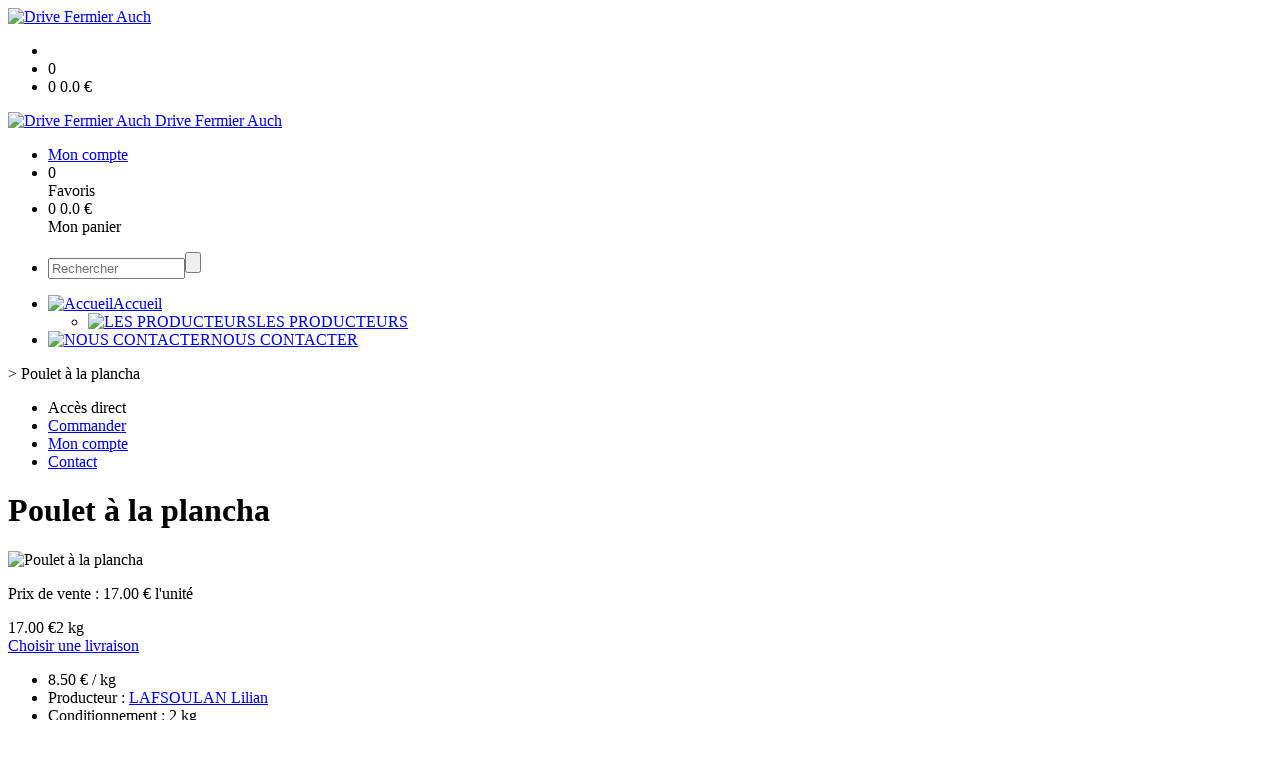

--- FILE ---
content_type: text/html;charset=utf-8
request_url: https://drive-producteurs-auch.gers.fr/poulet-a-la-plancha-p1382544220808.htm
body_size: 4375
content:
<!DOCTYPE html PUBLIC "-//W3C//DTD XHTML 1.0 Strict//EN" "http://www.w3.org/TR/xhtml1/DTD/xhtml1-strict.dtd">
<html xmlns="http://www.w3.org/1999/xhtml" xml:lang="fr">
<head>
<!-- annoncer charset avant title pour rapidité -->
<title>Poulet à la plancha</title>
<!--[if IE]>
<meta http-equiv="X-UA-Compatible" content="IE=Edge"/>
<![endif]-->
<meta name="viewport" content="width=device-width, initial-scale=1.0, minimum-scale=1.0, shrink-to-fit=no" />
<meta http-equiv="content-type" content="text/html; charset=utf-8" />
<meta http-equiv="imagetoolbar" content="no" />
<meta name="mssmarttagspreventparsing" content="true" />
<meta name="Date-Creation-yyyymmdd" content="20260131" />
<meta name="Date-Revision-yyyymmdd" content="19700101" />
<meta name="category" content="Internet" />
<!-- On indexe pas la page si c'est une page non pertinente -->
<meta name="robots" content="index, follow" />
<meta name="distribution" content="global" />
<meta name="copyright" content="Copyright (c) Socleo" />
<meta name="identifier-url" content="https://drive-producteurs-auch.gers.fr" />
<meta name="resource-type" content="document" />
<meta name="Generator" content="Socleo" />
<meta name="Formatter" content="Socleo" />
<meta name="_csrf" content="ymicWeLqbsg78rnUfeokG4ygrsKxmdoxl1vQYHmYaJWZtG7w_FqtOoDbCPgWkIDsSccQer3Fg_rTruscrjjoV0ytX6Wp0FuV"/>
<meta name="_csrf_header" content="X-CSRF-TOKEN"/>
<link rel="canonical" href="https://drive-producteurs-auch.gers.fr/poulet-a-la-plancha-p1382544220808.htm" />
<meta name="description" content="&lt;b&gt;Beau poulet &amp;eacute;minc&amp;eacute; et coup&amp;eacute; pr&amp;ecirc;t &amp;agrave; cuire sur votre plancha&lt;/b&gt;" />
<!-- Facebook : Open graph -->
<meta property="og:title" name="og:title" content="Poulet à la plancha" />
<meta property="og:description" name="og:description" content="&lt;b&gt;Beau poulet &amp;eacute;minc&amp;eacute; et coup&amp;eacute; pr&amp;ecirc;t &amp;agrave; cuire sur votre plancha&lt;/b&gt;" />
<meta property="og:url" name="og:url" content="https://drive-producteurs-auch.gers.fr/poulet-a-la-plancha-p1382544220808.htm" />
<meta property="og:type" name="og:type" content="article" />
<meta property="article:published_time" name="article:published_time" content="2026-01-31" />
<meta property="og:site_name" name="og:site_name" content="Drive Fermier Auch" />
<meta property="og:image" name="og:image" content="https://cdn.socleo.org/media/1C6ZB1R9/P/plancha.jpg" />
<meta property="og:locale" name="og:locale" content="fr" />
<!-- Twitter --><meta name="twitter:title" content="Poulet à la plancha" />
<meta name="twitter:description" content="&lt;b&gt;Beau poulet &amp;eacute;minc&amp;eacute; et coup&amp;eacute; pr&amp;ecirc;t &amp;agrave; cuire sur votre plancha&lt;/b&gt;" />
<meta name="twitter:url" content="https://drive-producteurs-auch.gers.fr/poulet-a-la-plancha-p1382544220808.htm" />
<meta name="twitter:card" content="summary" />
<meta name="twitter:site" content="Drive Fermier Auch" />
<meta name="twitter:image" content="https://cdn.socleo.org/media/1C6ZB1R9/P/plancha.jpg" />
<script type="application/ld+json">
{"@context":"http://schema.org","@type":"BreadcrumbList","itemListElement":[{"@type":"ListItem","position":1,"item":{"@id":"/","name":"Drive Fermier Auch"}},{"@type":"ListItem","position":2,"item":{"@id":"/poulet-a-la-plancha-p1382544220808.htm","name":"Poulet à la plancha"}}]}
</script>
<link rel="stylesheet" type="text/css" media="print" crossorigin="anonymous" referrerpolicy="no-referrer-when-downgrade" href="https://cdn.socleo.org/wro/print/ea485e6133e60bb6277866708c03f80c231ba2fd.css"/>
<link rel="stylesheet" type="text/css" media="screen" crossorigin="anonymous" referrerpolicy="no-referrer-when-downgrade" href="https://cdn.socleo.org/wro/screen/3b9cc1be432b4a7ea7759b6ca1aa502c318cda26.css"/>
<link rel="preload stylesheet" crossorigin="anonymous" referrerpolicy="no-referrer-when-downgrade" href="https://cdn.socleo.org/wro/screen-preload/412b867ed600cdb972f773c6e1377732bf7351d2.css" as="style" onload="this.onload=null;this.rel='stylesheet'"/><noscript><link rel="stylesheet" type="text/css" media="screen" crossorigin="anonymous" referrerpolicy="no-referrer-when-downgrade" href="https://cdn.socleo.org/wro/screen-preload/412b867ed600cdb972f773c6e1377732bf7351d2.css"/></noscript>
<link rel="preload stylesheet" crossorigin="anonymous" referrerpolicy="no-referrer-when-downgrade" href="https://cdn.socleo.org/wro/screen_cms/625f81c564229994d1efee31da2dd54f5076f9ac.css" as="style" onload="this.onload=null;this.rel='stylesheet'"/><noscript><link rel="stylesheet" type="text/css" media="screen" crossorigin="anonymous" referrerpolicy="no-referrer-when-downgrade" href="https://cdn.socleo.org/wro/screen_cms/625f81c564229994d1efee31da2dd54f5076f9ac.css"/></noscript>
<link rel="stylesheet" type="text/css" media="screen" crossorigin="anonymous" referrerpolicy="no-referrer-when-downgrade" href="https://cdn.socleo.org/wro/screen_bv/b7203bba8a213affb3e64cc4c257304c282961f1.css"/>
<link rel="stylesheet" type="text/css" media="screen" crossorigin="anonymous" referrerpolicy="no-referrer-when-downgrade" href="https://cdn.socleo.org/wro/screen_driveauch/66bd0981d671997f8a4da9e20b87ca9f3f93459.css"/>
<script type="text/javascript" src="https://cdn.socleo.org/wro/constants/6db2eef6c2e843ea556365284e27f7cfff7e65cd.js" referrerpolicy="no-referrer-when-downgrade"></script>
<link rel="preload stylesheet" crossorigin="anonymous" href="https://cdn.socleo.org/dist/vue-style.fc723a10fe050388d0b6.css" as="style" onload="this.onload=null;this.rel='stylesheet'"/><noscript><link rel="stylesheet" type="text/css" crossorigin="anonymous" href="https://cdn.socleo.org/dist/vue-style.fc723a10fe050388d0b6.css"/></noscript><script type="text/javascript" src="https://cdn.socleo.org/dist/frontLegacy.65ee8be034853c55b23f.js"></script><script type="text/javascript" src="https://cdn.socleo.org/dist/commonLegacy.1007b3c67465df0d36a1.js"></script><script type="text/javascript" src="https://cdn.socleo.org/dist/intltelinput.0a892ba9cbccddbacfed.js"></script><script type="text/javascript" src="https://cdn.socleo.org/wro/scripts/5f8d799fcbd6efcf640a39ba0f1d0e93d98223ef.js" referrerpolicy="no-referrer-when-downgrade"></script>
<!-- Pour le moment, contient uniquement jspanel, en attente de validation -->
<script type="text/javascript" src="https://cdn.socleo.org/wro/scripts-deferred/e40d4d85b67912e35e178249227d1ad90ed65b7f.js" referrerpolicy="no-referrer-when-downgrade" defer></script>
<script type="text/javascript" src="https://cdn.socleo.org/wro/cms/9c43dec69039ef7286339d23c96d2ac6427b0013.js" referrerpolicy="no-referrer-when-downgrade" defer async></script>
<script type="text/javascript">
</script>
<link rel="start" title="Accueil" href="https://drive-producteurs-auch.gers.fr/" />

<link rel="icon" type="image/jpeg" href="https://cdn.socleo.org/media/1C6ZB1R9/P/logo-header-driveauch_producteurs.jpg"/>
<link rel="icon" type="image/jpeg" href="https://cdn.socleo.org/media/1C6ZB1R9/P/logo-header-driveauch_producteurs.jpg" sizes="32x32"/>
<link rel="icon" type="image/jpeg" href="https://cdn.socleo.org/media/1C6ZB1R9/P/logo-header-driveauch_producteurs.jpg" sizes="64x64"/>
<link rel="icon" type="image/jpeg" href="https://cdn.socleo.org/media/1C6ZB1R9/P/logo-header-driveauch_producteurs.jpg" sizes="96x96"/>
<link rel="icon" type="image/jpeg" href="https://cdn.socleo.org/media/1C6ZB1R9/P/logo-header-driveauch_producteurs.jpg" sizes="196x196"/>
<link rel="apple-touch-icon" href="https://cdn.socleo.org/media/1C6ZB1R9/P/logo-header-driveauch_producteurs.jpg" sizes="152x152"/>
<link rel="apple-touch-icon" href="https://cdn.socleo.org/media/1C6ZB1R9/P/logo-header-driveauch_producteurs.jpg" sizes="60x60"/>
<link rel="apple-touch-icon" href="https://cdn.socleo.org/media/1C6ZB1R9/P/logo-header-driveauch_producteurs.jpg" sizes="76x76"/>
<link rel="apple-touch-icon" href="https://cdn.socleo.org/media/1C6ZB1R9/P/logo-header-driveauch_producteurs.jpg" sizes="114x114"/>
<link rel="apple-touch-icon" href="https://cdn.socleo.org/media/1C6ZB1R9/P/logo-header-driveauch_producteurs.jpg" sizes="120x120"/>
<link rel="apple-touch-icon" href="https://cdn.socleo.org/media/1C6ZB1R9/P/logo-header-driveauch_producteurs.jpg" sizes="144x144"/><style type="text/css">.picto.ab {background-image:url("https://cdn.socleo.org/media/samples/ab.png");width:16px !important;height:20px !important;background-size: contain;}.picto.eu {background-image:url("https://cdn.socleo.org/media/samples/eu.png");width:30px !important;height:20px !important;background-size: contain;}.picto.une {width: 0px !important;min-width: 0px !important;}.picto.une + span {margin-left:0px;}.picto.preco {width: 0px !important;min-width: 0px !important;}.picto.preco + span {margin-left:0px;}</style></head>
<body class="article thematique--1 rub-1C6ZB1R9 visite interne site_local boutique_virtuelle ecran_affichage niv0 random-2">
<div id="page">
<header id="header">
		<div class="mobile-top-bar">
			<div class="mobile-icone-container" id="mobileButton">
				<i class="icon bars"></i>
			</div>
			<div class="mobile-logo-container">
				<a class="mobile-logo-lien" href="/">
						<img src="https://cdn.socleo.org/media/1C6ZB1R9/P/logo-header-driveauch_producteurs.jpg" alt="Drive Fermier Auch" loading="lazy" />
					</a>
				</div>
			<div class="mobile-connexion-container">
				<ul id="connectMobile">
	<li id="link-connect"><a title="Connexion / Inscription" rel="nofollow" href="https://drive-producteurs-auch.gers.fr/identification.stp?ACTION=CONNECTER"><span id="connexion"></span></a></li>
	<li title="Ma liste" id="bv_liste">
			<a onclick="gotoSelection();">
				<div id="nb_selection_panier" class="nb-selection-panier">0</div>
			</a>
		</li>
		<li title="Mon panier" id="bv_panier">
			<a onclick="gotoDetailPanier();">
				<div id="nb_article_panier">
					<span id="nb_article_panier_val" class="total-panier-bandeau-connexion">0</span>
					<span id="totalCaddieNav"><span id="totalcaddieValueNav">0.0</span> €</span>
				</div>					
			</a>
		</li>
	</ul></div>
		</div>
		<div class="container menu-container" id="menuContainer">
			<div id="banner" title="Accueil Drive Auch">
				<a class="header-logo-lien" href="/">
					<div id="site-title">
				 		<p>
							<img alt="Drive Fermier Auch" src="https://cdn.socleo.org/media/1C6ZB1R9/P/logo-header-driveauch_producteurs.jpg" />
							<span class="h1-like">Drive Fermier Auch</span>
							 </p>
					</div>
				</a>
			</div>
			<div id="menu-haut">
				<div class="container">
					<ul id="connect">
	 <li id="link-connect"><a title="Connexion / Inscription" rel="nofollow" href="https://drive-producteurs-auch.gers.fr/identification.stp?ACTION=CONNECTER&CODE_LOCAL=1C6ZB1R9"><span id="connexion"></span><span>Mon compte</span></a></li>
	 <li title="Mes favoris" id="bv_liste">
					<a onclick="gotoSelection();">
						<div id="nb_selection_panier" class="nb-selection-panier">0</div><span>Favoris</span>
					</a>
				</li>
			<li title="Mon panier" id="bv_panier">
				<a onclick="gotoDetailPanier();">
					<div id="nb_article_panier">
						<span id="nb_article_panier_val" class="total-panier-bandeau-connexion">0</span>
						<span id="totalCaddieNav"><span id="totalcaddieValueNav">0.0</span> €</span>
					</div>
					<span>Mon panier</span>
					
				</a>
			</li>
		</ul><ul id="nav_haut">
	   </ul>
   </div>
			</div>
			<div id="menu-bv">
				<div class="container">
					<ul id="main_nav_bv" class="nav-bv"><li class="search"><form id="search-bv" name="RECHERCHE_PRODUIT" action="https://drive-producteurs-auch.gers.fr/bv.stp?ACTION=RECHERCHE" method="post" onsubmit="return;"><div class="div-search-bv"><input name="QUERY" type="text" autocomplete="off" id="query" class="ChampSaisie input-search-bv" size="15" value="" placeholder="Rechercher"/><span class="submit-search-bv"><input type="button" class="bv_ok" onclick="gotoRecherche();"/></span></div></form></li></ul></div>
			</div>
			<div id="menu1">
			 	<ul id="main_nav" class="nav"><li id="rub-2TZUIWA2" class="has-submenu"><a href="https://drive-producteurs-auch.gers.fr/accueil/"><img src="https://cdn.socleo.org/media/1C6ZB1R9/R/2TZUIWA2/icons8-ferme-68.png" alt="Accueil" class="rub-picto" loading="lazy" />Accueil<span class="ascenseur"><i class="icon angle-down"></i></span></a><ul class="menu-p2"><li id="rub-KC726BH3" ><a href="https://drive-producteurs-auch.gers.fr/accueil/les-producteurs/"><img src="https://cdn.socleo.org/media/1C6ZB1R9/R/KC726BH3/pubcdav.png" alt="LES PRODUCTEURS" class="rub-picto" loading="lazy" />LES PRODUCTEURS</a></li></ul></li><li id="rub-UBP43VCB" ><a href="https://drive-producteurs-auch.gers.fr/nous-contacter/"><img src="https://cdn.socleo.org/media/1C6ZB1R9/R/UBP43VCB/icons8-telephone-raccroche-68.png" alt="NOUS CONTACTER" class="rub-picto" loading="lazy" />NOUS CONTACTER</a></li></ul></div>
	 	</div>
 	</header>
 	
 	<div id="columns" class="container ">
 		<div id="menu"></div>
 	
	 	<div class="container">
	    	<p id="breadcrumbs"> &gt; <span>Poulet à la plancha</span></p>
</div>
   
    	<div class="container">
    	<div id="contentContainer" class="flex-container w100">
    
    	<div id="left" class="">
			<div class="wrapLeft">
				<div class="menu_action"><ul class="direct"><li><span>Accès direct</span></li><li class=""><a href="https://drive-producteurs-auch.gers.fr/bv.stp?ACTION=ACCUEIL" ><span class="libelle">Commander</span></a></li><li class=""><a href="https://drive-producteurs-auch.gers.fr/identification.stp?ACTION=CONNECTER" ><span class="libelle">Mon compte</span></a></li><li class=""><a href="https://drive-producteurs-auch.gers.fr/gestionCircuit.stp?ACTION=NOUS_CONTACTER" ><span class="libelle">Contact</span></a></li></ul></div></div>
		</div>
<div id="content" class="flex-item-fluid no-right">
	<div id="center" class="">
	   <div class="page_title">
			<h1>Poulet à la plancha</h1>
		</div>
		<div id="articlecorps">
					<div class="resume-bloc "><div class="produit-info-principal grid-2 has-gutter"><div class="produit-info-img one-half"><img  src="https://cdn.socleo.org/media/1C6ZB1R9/P/plancha.jpg" alt="Poulet à la plancha" loading="lazy" /></div><div class="produit-info-detail"><div class="pi-detail-infos"><div class="info-logos"></div><p class="detail-info-prix">Prix de vente : <span class="detail-info-prix-unite">17.00&nbsp;€ l'unité</span>&nbsp;</p><div class="info-produit-prix-cond invisible"><span class="prix-produit-cache">17.00 €</span><span class="conditionnement-produit-cache">2 kg</span></div><div><a href="https://drive-producteurs-auch.gers.fr/bv.stp?ACTION=CHOIX_LIVRAISON&RETOUR_PRODUIT=1"class="bv-pdt-choix-date" >Choisir une livraison</a></div><ul><li class="info-prix-unite">8.50 € / kg</li><li class="info-producteurs">Producteur : <a href="#" title="Détails du producteur" onclick="openPanelProducteur('384402', false)">LAFSOULAN Lilian</a></li><li class="info-conditionnement">Conditionnement : 2 kg</li></ul><p class="produit-dispo"><p class="disponibilite-produit">Produit commandable jusqu'à <b>1</b> jour(s) avant la livraison</p></p></div></div></div><div class="pi-photo prm"><img src="https://cdn.socleo.org/media/1C6ZB1R9/P/plancha.jpg" alt="Poulet à la plancha" loading="lazy" /></div><div class="produit-info-complement"><p><b>Beau poulet &eacute;minc&eacute; et coup&eacute; pr&ecirc;t &agrave; cuire sur votre plancha</b></p></div></div></div>
				<script type="text/javascript">
function initArticleProduit() {
	if (!!getGlobalData('PRODUCT_ID')) {
		// pas de WIP (execution en arrière plan)
		eshopProductService.getById(getGlobalData('PRODUCT_ID'))
			.then((res) => insererInfos(res.data))
			// les erreurs 404 sont ignorées
			.catch((err) => err.response.status != 404 && RestApi.defaultXhrErrorHandler(err))
			.finally(chargerRestriction);
	}
}
whenGlobalDataLoad()
	.then(initArticleProduit);
</script>

</div> <!-- fin id center -->
	</div> <!-- fin id content -->
	</div> <!-- fin id contentContainer -->
  </div> <!-- fin container -->
  </div>
<!-- fin id columns -->

<footer id="footer" class="footer">
	<div class="grid-3 has-gutter">
<div>
<h5 style="text-align: center;"><br />
<br />
<span style="font-size:18px;"><font color="#314735">Un&nbsp;site cr&eacute;&eacute; en partenariat avec<br />
le Conseil D&eacute;partemental du Gers</font></span><br />
<span style="font-size:16px;"><span style="color:#314735;">Contact : drivesproducteurs@gers.fr</span></span></h5>
</div>

<div>
<div style="width:300px; margin:auto;">
<h2 style="text-align: center;"><a href="https://drive-producteurs-auch.gers.fr/accueil/"><img alt="" src="https://cdn.socleo.org/media/1C6ZB1R9/R/logo-header-driveauch_producteurs-1.png" /></a></h2>
</div>
</div>

<div>
<h5 style="text-align: center;"><br />
<span style="font-size:18px;"><a href="https://drive-producteurs-auch.gers.fr/modele-de-conditions-generales-de-vente/">Conditions g&eacute;n&eacute;rales de vente</a><br />
<a href="https://drive-producteurs-auch.gers.fr/modele-de-mentions-legales/"><font color="#314735">Mentions L&eacute;gales</font></a></span><br />
<a href="https://drive-producteurs-auch.gers.fr/modele-de-reglement-sur-la-vie-privee/">R&egrave;glement&nbsp;sur la&nbsp;vie priv&eacute;e</a></h5>
<br />
&nbsp;</div>
</div>
<br />
<br />
&nbsp;</footer>
  
</div> <!--  fin div page -->
<script type="application/json" id="global-data">
	{"SYNTHESE_PANIER":{"nbArticle":0,"nbSelection":0,"nbQuantite":0,"poids":0.0,"montant":0.0,"montantTVA":0.0,"listSyntheses":[{"nbArticle":0,"nbQuantite":0,"poids":0.0,"montant":0.0,"montantTVA":0.0,"dateLivraison":"","codeCollecte":"","lieuLivraison":"","creneauLivraison":"","dernierAccesBDD":0}],"dernierAccesBDD":0},"TYPE_MENU":0,"DEVISE_LOCAL":"€","LST_COMMANDE_PANIER":[],"LST_TVA_LOCAL":{"1":0.055,"2":0.2,"3":0.1,"4":0.021,"5":0.0},"DATE_LIVRAISON":"","CODE_LOCAL":"1C6ZB1R9","PRODUCT_ID":1382544220808,"CODE_PAYS":"FR"}</script>
</body>
</html>
